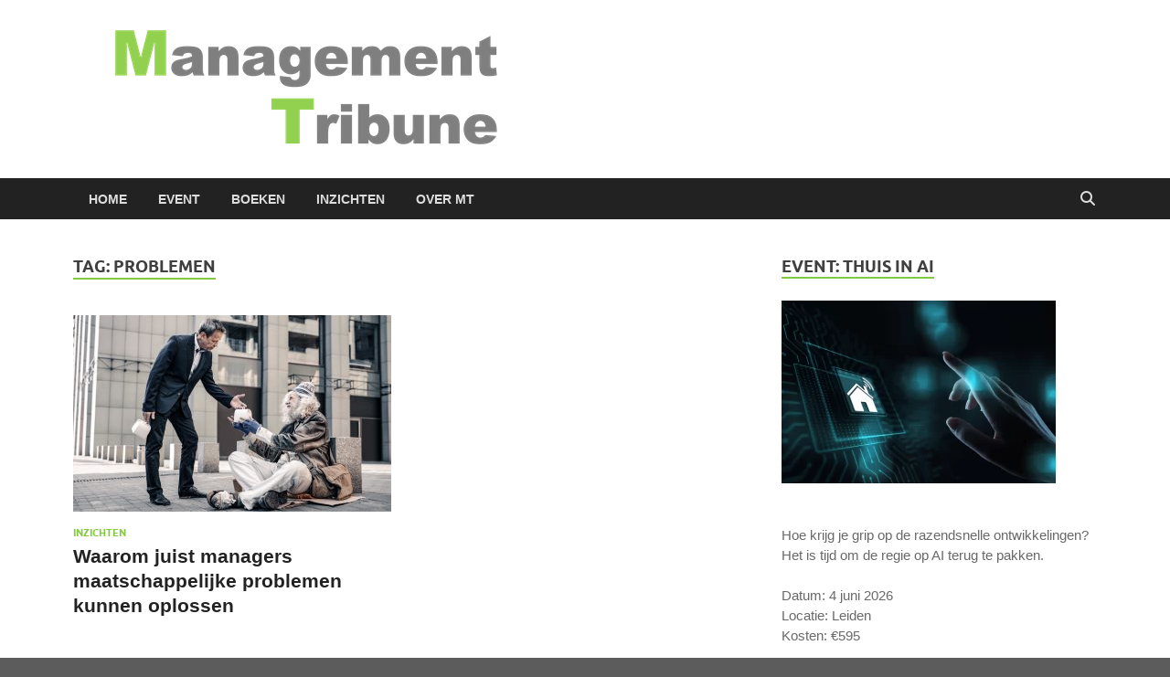

--- FILE ---
content_type: text/html; charset=UTF-8
request_url: https://managementtribune.nl/tag/problemen/
body_size: 13502
content:
<!DOCTYPE html>
<html lang="nl-NL">
<head>
<meta charset="UTF-8">
<meta name="viewport" content="width=device-width, initial-scale=1">
<link rel="profile" href="http://gmpg.org/xfn/11">

<meta name='robots' content='index, follow, max-image-preview:large, max-snippet:-1, max-video-preview:-1' />

	<!-- This site is optimized with the Yoast SEO plugin v26.7 - https://yoast.com/wordpress/plugins/seo/ -->
	<title>problemen Archieven - Managementtribune</title>
	<link rel="canonical" href="https://managementtribune.nl/tag/problemen/" />
	<meta property="og:locale" content="nl_NL" />
	<meta property="og:type" content="article" />
	<meta property="og:title" content="problemen Archieven - Managementtribune" />
	<meta property="og:url" content="https://managementtribune.nl/tag/problemen/" />
	<meta property="og:site_name" content="Managementtribune" />
	<meta name="twitter:card" content="summary_large_image" />
	<script type="application/ld+json" class="yoast-schema-graph">{"@context":"https://schema.org","@graph":[{"@type":"CollectionPage","@id":"https://managementtribune.nl/tag/problemen/","url":"https://managementtribune.nl/tag/problemen/","name":"problemen Archieven - Managementtribune","isPartOf":{"@id":"https://managementtribune.nl/#website"},"primaryImageOfPage":{"@id":"https://managementtribune.nl/tag/problemen/#primaryimage"},"image":{"@id":"https://managementtribune.nl/tag/problemen/#primaryimage"},"thumbnailUrl":"https://managementtribune.nl/wp-content/uploads/2023/04/Waarom-juist-managers-maatschappelijke-problemen-kunnen-oplossen.jpg","breadcrumb":{"@id":"https://managementtribune.nl/tag/problemen/#breadcrumb"},"inLanguage":"nl-NL"},{"@type":"ImageObject","inLanguage":"nl-NL","@id":"https://managementtribune.nl/tag/problemen/#primaryimage","url":"https://managementtribune.nl/wp-content/uploads/2023/04/Waarom-juist-managers-maatschappelijke-problemen-kunnen-oplossen.jpg","contentUrl":"https://managementtribune.nl/wp-content/uploads/2023/04/Waarom-juist-managers-maatschappelijke-problemen-kunnen-oplossen.jpg","width":2508,"height":1672,"caption":"Waarom juist managers maatschappelijke problemen kunnen oplossen"},{"@type":"BreadcrumbList","@id":"https://managementtribune.nl/tag/problemen/#breadcrumb","itemListElement":[{"@type":"ListItem","position":1,"name":"Home","item":"https://managementtribune.nl/"},{"@type":"ListItem","position":2,"name":"problemen"}]},{"@type":"WebSite","@id":"https://managementtribune.nl/#website","url":"https://managementtribune.nl/","name":"GemeentenNL","description":"het meest inspirerende kennisplatform voor managers","publisher":{"@id":"https://managementtribune.nl/#organization"},"potentialAction":[{"@type":"SearchAction","target":{"@type":"EntryPoint","urlTemplate":"https://managementtribune.nl/?s={search_term_string}"},"query-input":{"@type":"PropertyValueSpecification","valueRequired":true,"valueName":"search_term_string"}}],"inLanguage":"nl-NL"},{"@type":"Organization","@id":"https://managementtribune.nl/#organization","name":"GemeentenNL","url":"https://managementtribune.nl/","logo":{"@type":"ImageObject","inLanguage":"nl-NL","@id":"https://managementtribune.nl/#/schema/logo/image/","url":"https://managementtribune.nl/wp-content/uploads/2020/06/cropped-Management-Tribune-logo.png","contentUrl":"https://managementtribune.nl/wp-content/uploads/2020/06/cropped-Management-Tribune-logo.png","width":500,"height":133,"caption":"GemeentenNL"},"image":{"@id":"https://managementtribune.nl/#/schema/logo/image/"}}]}</script>
	<!-- / Yoast SEO plugin. -->


<link rel='dns-prefetch' href='//www.googletagmanager.com' />
<link rel="alternate" type="application/rss+xml" title="Managementtribune &raquo; feed" href="https://managementtribune.nl/feed/" />
<link rel="alternate" type="application/rss+xml" title="Managementtribune &raquo; reacties feed" href="https://managementtribune.nl/comments/feed/" />
<link rel="alternate" type="text/calendar" title="Managementtribune &raquo; iCal Feed" href="https://managementtribune.nl/events/?ical=1" />
<link rel="alternate" type="application/rss+xml" title="Managementtribune &raquo; problemen tag feed" href="https://managementtribune.nl/tag/problemen/feed/" />
<style id='wp-img-auto-sizes-contain-inline-css' type='text/css'>
img:is([sizes=auto i],[sizes^="auto," i]){contain-intrinsic-size:3000px 1500px}
/*# sourceURL=wp-img-auto-sizes-contain-inline-css */
</style>
<style id='wp-emoji-styles-inline-css' type='text/css'>

	img.wp-smiley, img.emoji {
		display: inline !important;
		border: none !important;
		box-shadow: none !important;
		height: 1em !important;
		width: 1em !important;
		margin: 0 0.07em !important;
		vertical-align: -0.1em !important;
		background: none !important;
		padding: 0 !important;
	}
/*# sourceURL=wp-emoji-styles-inline-css */
</style>
<link rel='stylesheet' id='wp-block-library-css' href='https://managementtribune.nl/wp-includes/css/dist/block-library/style.min.css?ver=6.9' type='text/css' media='all' />
<style id='wp-block-button-inline-css' type='text/css'>
.wp-block-button__link{align-content:center;box-sizing:border-box;cursor:pointer;display:inline-block;height:100%;text-align:center;word-break:break-word}.wp-block-button__link.aligncenter{text-align:center}.wp-block-button__link.alignright{text-align:right}:where(.wp-block-button__link){border-radius:9999px;box-shadow:none;padding:calc(.667em + 2px) calc(1.333em + 2px);text-decoration:none}.wp-block-button[style*=text-decoration] .wp-block-button__link{text-decoration:inherit}.wp-block-buttons>.wp-block-button.has-custom-width{max-width:none}.wp-block-buttons>.wp-block-button.has-custom-width .wp-block-button__link{width:100%}.wp-block-buttons>.wp-block-button.has-custom-font-size .wp-block-button__link{font-size:inherit}.wp-block-buttons>.wp-block-button.wp-block-button__width-25{width:calc(25% - var(--wp--style--block-gap, .5em)*.75)}.wp-block-buttons>.wp-block-button.wp-block-button__width-50{width:calc(50% - var(--wp--style--block-gap, .5em)*.5)}.wp-block-buttons>.wp-block-button.wp-block-button__width-75{width:calc(75% - var(--wp--style--block-gap, .5em)*.25)}.wp-block-buttons>.wp-block-button.wp-block-button__width-100{flex-basis:100%;width:100%}.wp-block-buttons.is-vertical>.wp-block-button.wp-block-button__width-25{width:25%}.wp-block-buttons.is-vertical>.wp-block-button.wp-block-button__width-50{width:50%}.wp-block-buttons.is-vertical>.wp-block-button.wp-block-button__width-75{width:75%}.wp-block-button.is-style-squared,.wp-block-button__link.wp-block-button.is-style-squared{border-radius:0}.wp-block-button.no-border-radius,.wp-block-button__link.no-border-radius{border-radius:0!important}:root :where(.wp-block-button .wp-block-button__link.is-style-outline),:root :where(.wp-block-button.is-style-outline>.wp-block-button__link){border:2px solid;padding:.667em 1.333em}:root :where(.wp-block-button .wp-block-button__link.is-style-outline:not(.has-text-color)),:root :where(.wp-block-button.is-style-outline>.wp-block-button__link:not(.has-text-color)){color:currentColor}:root :where(.wp-block-button .wp-block-button__link.is-style-outline:not(.has-background)),:root :where(.wp-block-button.is-style-outline>.wp-block-button__link:not(.has-background)){background-color:initial;background-image:none}
/*# sourceURL=https://managementtribune.nl/wp-includes/blocks/button/style.min.css */
</style>
<style id='wp-block-buttons-inline-css' type='text/css'>
.wp-block-buttons{box-sizing:border-box}.wp-block-buttons.is-vertical{flex-direction:column}.wp-block-buttons.is-vertical>.wp-block-button:last-child{margin-bottom:0}.wp-block-buttons>.wp-block-button{display:inline-block;margin:0}.wp-block-buttons.is-content-justification-left{justify-content:flex-start}.wp-block-buttons.is-content-justification-left.is-vertical{align-items:flex-start}.wp-block-buttons.is-content-justification-center{justify-content:center}.wp-block-buttons.is-content-justification-center.is-vertical{align-items:center}.wp-block-buttons.is-content-justification-right{justify-content:flex-end}.wp-block-buttons.is-content-justification-right.is-vertical{align-items:flex-end}.wp-block-buttons.is-content-justification-space-between{justify-content:space-between}.wp-block-buttons.aligncenter{text-align:center}.wp-block-buttons:not(.is-content-justification-space-between,.is-content-justification-right,.is-content-justification-left,.is-content-justification-center) .wp-block-button.aligncenter{margin-left:auto;margin-right:auto;width:100%}.wp-block-buttons[style*=text-decoration] .wp-block-button,.wp-block-buttons[style*=text-decoration] .wp-block-button__link{text-decoration:inherit}.wp-block-buttons.has-custom-font-size .wp-block-button__link{font-size:inherit}.wp-block-buttons .wp-block-button__link{width:100%}.wp-block-button.aligncenter{text-align:center}
/*# sourceURL=https://managementtribune.nl/wp-includes/blocks/buttons/style.min.css */
</style>
<style id='wp-block-paragraph-inline-css' type='text/css'>
.is-small-text{font-size:.875em}.is-regular-text{font-size:1em}.is-large-text{font-size:2.25em}.is-larger-text{font-size:3em}.has-drop-cap:not(:focus):first-letter{float:left;font-size:8.4em;font-style:normal;font-weight:100;line-height:.68;margin:.05em .1em 0 0;text-transform:uppercase}body.rtl .has-drop-cap:not(:focus):first-letter{float:none;margin-left:.1em}p.has-drop-cap.has-background{overflow:hidden}:root :where(p.has-background){padding:1.25em 2.375em}:where(p.has-text-color:not(.has-link-color)) a{color:inherit}p.has-text-align-left[style*="writing-mode:vertical-lr"],p.has-text-align-right[style*="writing-mode:vertical-rl"]{rotate:180deg}
/*# sourceURL=https://managementtribune.nl/wp-includes/blocks/paragraph/style.min.css */
</style>
<style id='global-styles-inline-css' type='text/css'>
:root{--wp--preset--aspect-ratio--square: 1;--wp--preset--aspect-ratio--4-3: 4/3;--wp--preset--aspect-ratio--3-4: 3/4;--wp--preset--aspect-ratio--3-2: 3/2;--wp--preset--aspect-ratio--2-3: 2/3;--wp--preset--aspect-ratio--16-9: 16/9;--wp--preset--aspect-ratio--9-16: 9/16;--wp--preset--color--black: #000000;--wp--preset--color--cyan-bluish-gray: #abb8c3;--wp--preset--color--white: #ffffff;--wp--preset--color--pale-pink: #f78da7;--wp--preset--color--vivid-red: #cf2e2e;--wp--preset--color--luminous-vivid-orange: #ff6900;--wp--preset--color--luminous-vivid-amber: #fcb900;--wp--preset--color--light-green-cyan: #7bdcb5;--wp--preset--color--vivid-green-cyan: #00d084;--wp--preset--color--pale-cyan-blue: #8ed1fc;--wp--preset--color--vivid-cyan-blue: #0693e3;--wp--preset--color--vivid-purple: #9b51e0;--wp--preset--gradient--vivid-cyan-blue-to-vivid-purple: linear-gradient(135deg,rgb(6,147,227) 0%,rgb(155,81,224) 100%);--wp--preset--gradient--light-green-cyan-to-vivid-green-cyan: linear-gradient(135deg,rgb(122,220,180) 0%,rgb(0,208,130) 100%);--wp--preset--gradient--luminous-vivid-amber-to-luminous-vivid-orange: linear-gradient(135deg,rgb(252,185,0) 0%,rgb(255,105,0) 100%);--wp--preset--gradient--luminous-vivid-orange-to-vivid-red: linear-gradient(135deg,rgb(255,105,0) 0%,rgb(207,46,46) 100%);--wp--preset--gradient--very-light-gray-to-cyan-bluish-gray: linear-gradient(135deg,rgb(238,238,238) 0%,rgb(169,184,195) 100%);--wp--preset--gradient--cool-to-warm-spectrum: linear-gradient(135deg,rgb(74,234,220) 0%,rgb(151,120,209) 20%,rgb(207,42,186) 40%,rgb(238,44,130) 60%,rgb(251,105,98) 80%,rgb(254,248,76) 100%);--wp--preset--gradient--blush-light-purple: linear-gradient(135deg,rgb(255,206,236) 0%,rgb(152,150,240) 100%);--wp--preset--gradient--blush-bordeaux: linear-gradient(135deg,rgb(254,205,165) 0%,rgb(254,45,45) 50%,rgb(107,0,62) 100%);--wp--preset--gradient--luminous-dusk: linear-gradient(135deg,rgb(255,203,112) 0%,rgb(199,81,192) 50%,rgb(65,88,208) 100%);--wp--preset--gradient--pale-ocean: linear-gradient(135deg,rgb(255,245,203) 0%,rgb(182,227,212) 50%,rgb(51,167,181) 100%);--wp--preset--gradient--electric-grass: linear-gradient(135deg,rgb(202,248,128) 0%,rgb(113,206,126) 100%);--wp--preset--gradient--midnight: linear-gradient(135deg,rgb(2,3,129) 0%,rgb(40,116,252) 100%);--wp--preset--font-size--small: 13px;--wp--preset--font-size--medium: 20px;--wp--preset--font-size--large: 36px;--wp--preset--font-size--x-large: 42px;--wp--preset--spacing--20: 0.44rem;--wp--preset--spacing--30: 0.67rem;--wp--preset--spacing--40: 1rem;--wp--preset--spacing--50: 1.5rem;--wp--preset--spacing--60: 2.25rem;--wp--preset--spacing--70: 3.38rem;--wp--preset--spacing--80: 5.06rem;--wp--preset--shadow--natural: 6px 6px 9px rgba(0, 0, 0, 0.2);--wp--preset--shadow--deep: 12px 12px 50px rgba(0, 0, 0, 0.4);--wp--preset--shadow--sharp: 6px 6px 0px rgba(0, 0, 0, 0.2);--wp--preset--shadow--outlined: 6px 6px 0px -3px rgb(255, 255, 255), 6px 6px rgb(0, 0, 0);--wp--preset--shadow--crisp: 6px 6px 0px rgb(0, 0, 0);}:where(.is-layout-flex){gap: 0.5em;}:where(.is-layout-grid){gap: 0.5em;}body .is-layout-flex{display: flex;}.is-layout-flex{flex-wrap: wrap;align-items: center;}.is-layout-flex > :is(*, div){margin: 0;}body .is-layout-grid{display: grid;}.is-layout-grid > :is(*, div){margin: 0;}:where(.wp-block-columns.is-layout-flex){gap: 2em;}:where(.wp-block-columns.is-layout-grid){gap: 2em;}:where(.wp-block-post-template.is-layout-flex){gap: 1.25em;}:where(.wp-block-post-template.is-layout-grid){gap: 1.25em;}.has-black-color{color: var(--wp--preset--color--black) !important;}.has-cyan-bluish-gray-color{color: var(--wp--preset--color--cyan-bluish-gray) !important;}.has-white-color{color: var(--wp--preset--color--white) !important;}.has-pale-pink-color{color: var(--wp--preset--color--pale-pink) !important;}.has-vivid-red-color{color: var(--wp--preset--color--vivid-red) !important;}.has-luminous-vivid-orange-color{color: var(--wp--preset--color--luminous-vivid-orange) !important;}.has-luminous-vivid-amber-color{color: var(--wp--preset--color--luminous-vivid-amber) !important;}.has-light-green-cyan-color{color: var(--wp--preset--color--light-green-cyan) !important;}.has-vivid-green-cyan-color{color: var(--wp--preset--color--vivid-green-cyan) !important;}.has-pale-cyan-blue-color{color: var(--wp--preset--color--pale-cyan-blue) !important;}.has-vivid-cyan-blue-color{color: var(--wp--preset--color--vivid-cyan-blue) !important;}.has-vivid-purple-color{color: var(--wp--preset--color--vivid-purple) !important;}.has-black-background-color{background-color: var(--wp--preset--color--black) !important;}.has-cyan-bluish-gray-background-color{background-color: var(--wp--preset--color--cyan-bluish-gray) !important;}.has-white-background-color{background-color: var(--wp--preset--color--white) !important;}.has-pale-pink-background-color{background-color: var(--wp--preset--color--pale-pink) !important;}.has-vivid-red-background-color{background-color: var(--wp--preset--color--vivid-red) !important;}.has-luminous-vivid-orange-background-color{background-color: var(--wp--preset--color--luminous-vivid-orange) !important;}.has-luminous-vivid-amber-background-color{background-color: var(--wp--preset--color--luminous-vivid-amber) !important;}.has-light-green-cyan-background-color{background-color: var(--wp--preset--color--light-green-cyan) !important;}.has-vivid-green-cyan-background-color{background-color: var(--wp--preset--color--vivid-green-cyan) !important;}.has-pale-cyan-blue-background-color{background-color: var(--wp--preset--color--pale-cyan-blue) !important;}.has-vivid-cyan-blue-background-color{background-color: var(--wp--preset--color--vivid-cyan-blue) !important;}.has-vivid-purple-background-color{background-color: var(--wp--preset--color--vivid-purple) !important;}.has-black-border-color{border-color: var(--wp--preset--color--black) !important;}.has-cyan-bluish-gray-border-color{border-color: var(--wp--preset--color--cyan-bluish-gray) !important;}.has-white-border-color{border-color: var(--wp--preset--color--white) !important;}.has-pale-pink-border-color{border-color: var(--wp--preset--color--pale-pink) !important;}.has-vivid-red-border-color{border-color: var(--wp--preset--color--vivid-red) !important;}.has-luminous-vivid-orange-border-color{border-color: var(--wp--preset--color--luminous-vivid-orange) !important;}.has-luminous-vivid-amber-border-color{border-color: var(--wp--preset--color--luminous-vivid-amber) !important;}.has-light-green-cyan-border-color{border-color: var(--wp--preset--color--light-green-cyan) !important;}.has-vivid-green-cyan-border-color{border-color: var(--wp--preset--color--vivid-green-cyan) !important;}.has-pale-cyan-blue-border-color{border-color: var(--wp--preset--color--pale-cyan-blue) !important;}.has-vivid-cyan-blue-border-color{border-color: var(--wp--preset--color--vivid-cyan-blue) !important;}.has-vivid-purple-border-color{border-color: var(--wp--preset--color--vivid-purple) !important;}.has-vivid-cyan-blue-to-vivid-purple-gradient-background{background: var(--wp--preset--gradient--vivid-cyan-blue-to-vivid-purple) !important;}.has-light-green-cyan-to-vivid-green-cyan-gradient-background{background: var(--wp--preset--gradient--light-green-cyan-to-vivid-green-cyan) !important;}.has-luminous-vivid-amber-to-luminous-vivid-orange-gradient-background{background: var(--wp--preset--gradient--luminous-vivid-amber-to-luminous-vivid-orange) !important;}.has-luminous-vivid-orange-to-vivid-red-gradient-background{background: var(--wp--preset--gradient--luminous-vivid-orange-to-vivid-red) !important;}.has-very-light-gray-to-cyan-bluish-gray-gradient-background{background: var(--wp--preset--gradient--very-light-gray-to-cyan-bluish-gray) !important;}.has-cool-to-warm-spectrum-gradient-background{background: var(--wp--preset--gradient--cool-to-warm-spectrum) !important;}.has-blush-light-purple-gradient-background{background: var(--wp--preset--gradient--blush-light-purple) !important;}.has-blush-bordeaux-gradient-background{background: var(--wp--preset--gradient--blush-bordeaux) !important;}.has-luminous-dusk-gradient-background{background: var(--wp--preset--gradient--luminous-dusk) !important;}.has-pale-ocean-gradient-background{background: var(--wp--preset--gradient--pale-ocean) !important;}.has-electric-grass-gradient-background{background: var(--wp--preset--gradient--electric-grass) !important;}.has-midnight-gradient-background{background: var(--wp--preset--gradient--midnight) !important;}.has-small-font-size{font-size: var(--wp--preset--font-size--small) !important;}.has-medium-font-size{font-size: var(--wp--preset--font-size--medium) !important;}.has-large-font-size{font-size: var(--wp--preset--font-size--large) !important;}.has-x-large-font-size{font-size: var(--wp--preset--font-size--x-large) !important;}
/*# sourceURL=global-styles-inline-css */
</style>
<style id='block-style-variation-styles-inline-css' type='text/css'>
:root :where(.wp-block-button.is-style-outline--1 .wp-block-button__link){background: transparent none;border-color: currentColor;border-width: 2px;border-style: solid;color: currentColor;padding-top: 0.667em;padding-right: 1.33em;padding-bottom: 0.667em;padding-left: 1.33em;}
/*# sourceURL=block-style-variation-styles-inline-css */
</style>
<style id='core-block-supports-inline-css' type='text/css'>
.wp-container-core-buttons-is-layout-16018d1d{justify-content:center;}
/*# sourceURL=core-block-supports-inline-css */
</style>

<style id='classic-theme-styles-inline-css' type='text/css'>
/*! This file is auto-generated */
.wp-block-button__link{color:#fff;background-color:#32373c;border-radius:9999px;box-shadow:none;text-decoration:none;padding:calc(.667em + 2px) calc(1.333em + 2px);font-size:1.125em}.wp-block-file__button{background:#32373c;color:#fff;text-decoration:none}
/*# sourceURL=/wp-includes/css/classic-themes.min.css */
</style>
<link rel='stylesheet' id='hitmag-fonts-css' href='https://managementtribune.nl/wp-content/themes/hitmag/css/fonts.css' type='text/css' media='all' />
<link rel='stylesheet' id='hitmag-font-awesome-css' href='https://managementtribune.nl/wp-content/themes/hitmag/css/all.min.css?ver=6.5.1' type='text/css' media='all' />
<link rel='stylesheet' id='hitmag-style-css' href='https://managementtribune.nl/wp-content/themes/hitmag/style.css?ver=1.4.4' type='text/css' media='all' />
<link rel='stylesheet' id='forget-about-shortcode-buttons-css' href='https://managementtribune.nl/wp-content/plugins/forget-about-shortcode-buttons/public/css/button-styles.css?ver=2.1.3' type='text/css' media='all' />
<link rel='stylesheet' id='rpt-css' href='https://managementtribune.nl/wp-content/plugins/responsive-pricing-table-pro/inc/css/rpt_style.min.css?ver=5.2.5' type='text/css' media='all' />
<script type="text/javascript" src="https://managementtribune.nl/wp-includes/js/jquery/jquery.min.js?ver=3.7.1" id="jquery-core-js"></script>
<script type="text/javascript" src="https://managementtribune.nl/wp-includes/js/jquery/jquery-migrate.min.js?ver=3.4.1" id="jquery-migrate-js"></script>

<!-- Google tag (gtag.js) snippet toegevoegd door Site Kit -->
<!-- Google Analytics snippet toegevoegd door Site Kit -->
<script type="text/javascript" src="https://www.googletagmanager.com/gtag/js?id=G-XTMJ0VZKXZ" id="google_gtagjs-js" async></script>
<script type="text/javascript" id="google_gtagjs-js-after">
/* <![CDATA[ */
window.dataLayer = window.dataLayer || [];function gtag(){dataLayer.push(arguments);}
gtag("set","linker",{"domains":["managementtribune.nl"]});
gtag("js", new Date());
gtag("set", "developer_id.dZTNiMT", true);
gtag("config", "G-XTMJ0VZKXZ");
//# sourceURL=google_gtagjs-js-after
/* ]]> */
</script>
<script type="text/javascript" src="https://managementtribune.nl/wp-content/plugins/responsive-pricing-table-pro/inc/js/rptp.min.js?ver=5.2.5" id="rpt-js"></script>
<link rel="https://api.w.org/" href="https://managementtribune.nl/wp-json/" /><link rel="alternate" title="JSON" type="application/json" href="https://managementtribune.nl/wp-json/wp/v2/tags/445" /><link rel="EditURI" type="application/rsd+xml" title="RSD" href="https://managementtribune.nl/xmlrpc.php?rsd" />
<meta name="generator" content="WordPress 6.9" />
<meta name="generator" content="Site Kit by Google 1.168.0" /><meta name="tec-api-version" content="v1"><meta name="tec-api-origin" content="https://managementtribune.nl"><link rel="alternate" href="https://managementtribune.nl/wp-json/tribe/events/v1/events/?tags=problemen" />		<style type="text/css">
			
			button,
			input[type="button"],
			input[type="reset"],
			input[type="submit"] {
				background: #82c940;
			}

            .th-readmore {
                background: #82c940;
            }           

            a:hover {
                color: #82c940;
            } 

            .main-navigation a:hover {
                background-color: #82c940;
            }

            .main-navigation .current_page_item > a,
            .main-navigation .current-menu-item > a,
            .main-navigation .current_page_ancestor > a,
            .main-navigation .current-menu-ancestor > a {
                background-color: #82c940;
            }

            #main-nav-button:hover {
                background-color: #82c940;
            }

            .post-navigation .post-title:hover {
                color: #82c940;
            }

            .top-navigation a:hover {
                color: #82c940;
            }

            .top-navigation ul ul a:hover {
                background: #82c940;
            }

            #top-nav-button:hover {
                color: #82c940;
            }

            .responsive-mainnav li a:hover,
            .responsive-topnav li a:hover {
                background: #82c940;
            }

            #hm-search-form .search-form .search-submit {
                background-color: #82c940;
            }

            .nav-links .current {
                background: #82c940;
            }

            .is-style-hitmag-widget-title,
            .elementor-widget-container h5,
            .widgettitle,
            .widget-title {
                border-bottom: 2px solid #82c940;
            }

            .footer-widget-title {
                border-bottom: 2px solid #82c940;
            }

            .widget-area a:hover {
                color: #82c940;
            }

            .footer-widget-area .widget a:hover {
                color: #82c940;
            }

            .site-info a:hover {
                color: #82c940;
            }

            .wp-block-search .wp-block-search__button,
            .search-form .search-submit {
                background: #82c940;
            }

            .hmb-entry-title a:hover {
                color: #82c940;
            }

            .hmb-entry-meta a:hover,
            .hms-meta a:hover {
                color: #82c940;
            }

            .hms-title a:hover {
                color: #82c940;
            }

            .hmw-grid-post .post-title a:hover {
                color: #82c940;
            }

            .footer-widget-area .hmw-grid-post .post-title a:hover,
            .footer-widget-area .hmb-entry-title a:hover,
            .footer-widget-area .hms-title a:hover {
                color: #82c940;
            }

            .hm-tabs-wdt .ui-state-active {
                border-bottom: 2px solid #82c940;
            }

            a.hm-viewall {
                background: #82c940;
            }

            #hitmag-tags a,
            .widget_tag_cloud .tagcloud a {
                background: #82c940;
            }

            .site-title a {
                color: #82c940;
            }

            .hitmag-post .entry-title a:hover {
                color: #82c940;
            }

            .hitmag-post .entry-meta a:hover {
                color: #82c940;
            }

            .cat-links a {
                color: #82c940;
            }

            .hitmag-single .entry-meta a:hover {
                color: #82c940;
            }

            .hitmag-single .author a:hover {
                color: #82c940;
            }

            .hm-author-content .author-posts-link {
                color: #82c940;
            }

            .hm-tags-links a:hover {
                background: #82c940;
            }

            .hm-tagged {
                background: #82c940;
            }

            .hm-edit-link a.post-edit-link {
                background: #82c940;
            }

            .arc-page-title {
                border-bottom: 2px solid #82c940;
            }

            .srch-page-title {
                border-bottom: 2px solid #82c940;
            }

            .hm-slider-details .cat-links {
                background: #82c940;
            }

            .hm-rel-post .post-title a:hover {
                color: #82c940;
            }

            .comment-author a {
                color: #82c940;
            }

            .comment-metadata a:hover,
            .comment-metadata a:focus,
            .pingback .comment-edit-link:hover,
            .pingback .comment-edit-link:focus {
                color: #82c940;
            }

            .comment-reply-link:hover,
            .comment-reply-link:focus {
                background: #82c940;
            }

            .required {
                color: #82c940;
            }

            blockquote {
                border-left: 3px solid #82c940;
            }

            .comment-reply-title small a:before {
                color: #82c940;
            }
            
            .woocommerce ul.products li.product h3:hover,
            .woocommerce-widget-area ul li a:hover,
            .woocommerce-loop-product__title:hover {
                color: #82c940;
            }

            .woocommerce-product-search input[type="submit"],
            .woocommerce #respond input#submit, 
            .woocommerce a.button, 
            .woocommerce button.button, 
            .woocommerce input.button,
            .woocommerce nav.woocommerce-pagination ul li a:focus,
            .woocommerce nav.woocommerce-pagination ul li a:hover,
            .woocommerce nav.woocommerce-pagination ul li span.current,
            .woocommerce span.onsale,
            .woocommerce-widget-area .widget-title,
            .woocommerce #respond input#submit.alt,
            .woocommerce a.button.alt,
            .woocommerce button.button.alt,
            .woocommerce input.button.alt {
                background: #82c940;
            }
            
            .wp-block-quote,
            .wp-block-quote:not(.is-large):not(.is-style-large) {
                border-left: 3px solid #82c940;
            }		</style>
	<meta name="google-site-verification" content="2ACtCm2HoemAFDgTL44rGyQI9lEzbStp7BWgtHI1E44">	<style type="text/css">

			.site-title a,
		.site-description {
			position: absolute;
			clip: rect(1px, 1px, 1px, 1px);
		}

	
	</style>
	<style type="text/css" id="custom-background-css">
body.custom-background { background-color: #5c5c5c; }
</style>
	<link rel="icon" href="https://managementtribune.nl/wp-content/uploads/2020/06/cropped-Favicon-MT-32x32.jpg" sizes="32x32" />
<link rel="icon" href="https://managementtribune.nl/wp-content/uploads/2020/06/cropped-Favicon-MT-192x192.jpg" sizes="192x192" />
<link rel="apple-touch-icon" href="https://managementtribune.nl/wp-content/uploads/2020/06/cropped-Favicon-MT-180x180.jpg" />
<meta name="msapplication-TileImage" content="https://managementtribune.nl/wp-content/uploads/2020/06/cropped-Favicon-MT-270x270.jpg" />
		<style type="text/css" id="wp-custom-css">
			a {
	color: #155191;}
a:hover {
    color: black;
    background-color: transparent;
    text-decoration: underline;
}

p{ 
		font-family: Geneva, Tahoma, Verdana, sans-serif;
    color: #696969;
		font-size:15px; 
}
	ul{
    font-family: Geneva, Tahoma, Verdana, sans-serif;
    color: #696969;
		font-size:15px;
}
ol{
    font-family: Geneva, Tahoma, Verdana, sans-serif;
    color: #696969;
		font-size:15px;

}
table {font-family: Geneva, Tahoma, Verdana, sans-serif;
    color: #696969;
		font-size:15px;
}
::placeholder { 
    font-family: Geneva, Tahoma, Verdana, sans-serif;
    color: #696969;
		font-size:15px;
  
}
a {
    color: #155191;
}

h1 {
			font-family: Geneva, Tahoma, Verdana, sans-serif;
	font-size: 40px;
	font-style: normal;
	font-variant: normal;
	font-weight: 500;
}

h2 {
			font-family: Geneva, Tahoma, Verdana, sans-serif;
	font-size: 20px;
	font-style: normal;
	font-variant: normal;
	font-weight: 500;
	line-height: 15.4px;
}
h3 {
		font-family: Geneva, Tahoma, Verdana, sans-serif;
	font-size: 17px;
	font-style: normal;
	font-variant: normal;
	font-weight: 500;
	line-height: 15.4px;
}
/* contact form 7 styles*/
.wpcf7-form p {
    font-size: 16px;
}

.wpcf7-textarea {
	width: 100%;
	background-color:#F8F8F8
}
.wpcf7-number {
width: 100%;
	background-color:#F8F8F8
}
.wpcf7-input {
width: 100%;
	background-color:#F8F8F8
}
.wpcf7-text {
width: 100%;
background-color:#F8F8F8
}
.wpcf7-select{
width: 100%;
	background-color:#F8F8F8
}
.wpcf7-list-item {
display: block;
}
/*** pricetabel ***/
.rpt_plans .rpt_plan .rpt_head .rpt_price {
    padding: 6px 10px;
    font-size: 50px;
    line-height: 1em;
    font-weight: 300;
    text-align: center;
    color: white;
}
label#input_1_5_3_label,
label#input_2_5_3_label,
label#input_3_5_3_label,
label#input_4_5_3_label,
label#input_5_5_3_label
{display:none} 

.site-info-designer{display:none}
.hmb-entry-meta{display:none}
div.slide-entry-meta{display:none}
		</style>
		<style id="kirki-inline-styles"></style></head>

<body class="archive tag tag-problemen tag-445 custom-background wp-custom-logo wp-embed-responsive wp-theme-hitmag tribe-no-js page-template-hitmag hitmag-full-width group-blog hfeed th-right-sidebar">



<div id="page" class="site hitmag-wrapper">
	<a class="skip-link screen-reader-text" href="#content">Ga naar de inhoud</a>

	
	<header id="masthead" class="site-header" role="banner">

		
		
		<div class="header-main-area ">
			<div class="hm-container">
			<div class="site-branding">
				<div class="site-branding-content">
					<div class="hm-logo">
						<a href="https://managementtribune.nl/" class="custom-logo-link" rel="home"><img width="500" height="133" src="https://managementtribune.nl/wp-content/uploads/2020/06/cropped-Management-Tribune-logo.png" class="custom-logo" alt="Managementtribune" decoding="async" fetchpriority="high" srcset="https://managementtribune.nl/wp-content/uploads/2020/06/cropped-Management-Tribune-logo.png 500w, https://managementtribune.nl/wp-content/uploads/2020/06/cropped-Management-Tribune-logo-300x80.png 300w" sizes="(max-width: 500px) 100vw, 500px" /></a>					</div><!-- .hm-logo -->

					<div class="hm-site-title">
													<p class="site-title"><a href="https://managementtribune.nl/" rel="home">Managementtribune</a></p>
													<p class="site-description">het meest inspirerende kennisplatform voor managers</p>
											</div><!-- .hm-site-title -->
				</div><!-- .site-branding-content -->
			</div><!-- .site-branding -->

			
						</div><!-- .hm-container -->
		</div><!-- .header-main-area -->

		
		<div class="hm-nav-container">
			<nav id="site-navigation" class="main-navigation" role="navigation">
				<div class="hm-container">
					<div class="menu-hoofdmenu-container"><ul id="primary-menu" class="menu"><li id="menu-item-3192" class="menu-item menu-item-type-post_type menu-item-object-page menu-item-home menu-item-3192"><a href="https://managementtribune.nl/">Home</a></li>
<li id="menu-item-8841" class="menu-item menu-item-type-post_type menu-item-object-page menu-item-8841"><a href="https://managementtribune.nl/mt-event-thuis-in-ai-pak-de-regie/">Event</a></li>
<li id="menu-item-7657" class="menu-item menu-item-type-taxonomy menu-item-object-category menu-item-7657"><a href="https://managementtribune.nl/artikelen/boeken/">Boeken</a></li>
<li id="menu-item-7659" class="menu-item menu-item-type-taxonomy menu-item-object-category menu-item-7659"><a href="https://managementtribune.nl/artikelen/inzichten/">Inzichten</a></li>
<li id="menu-item-9420" class="menu-item menu-item-type-post_type menu-item-object-page menu-item-9420"><a href="https://managementtribune.nl/over-management-tribune/">Over MT</a></li>
</ul></div>					
											<button class="hm-search-button-icon" aria-label="Open zoekopdracht"></button>
						<div class="hm-search-box-container">
							<div class="hm-search-box">
								<form role="search" method="get" class="search-form" action="https://managementtribune.nl/">
				<label>
					<span class="screen-reader-text">Zoeken naar:</span>
					<input type="search" class="search-field" placeholder="Zoeken &hellip;" value="" name="s" />
				</label>
				<input type="submit" class="search-submit" value="Zoeken" />
			</form>							</div><!-- th-search-box -->
						</div><!-- .th-search-box-container -->
									</div><!-- .hm-container -->
			</nav><!-- #site-navigation -->
			<div class="hm-nwrap">
								<a href="#" class="navbutton" id="main-nav-button">
					<span class="main-nav-btn-lbl">Hoofdmenu</span>				</a>
			</div>
			<div class="responsive-mainnav"></div>
		</div><!-- .hm-nav-container -->

		
	</header><!-- #masthead -->

	
	<div id="content" class="site-content">
		<div class="hm-container">

<div id="primary" class="content-area">
	<main id="main" class="site-main" role="main">

	
	
	
			<header class="page-header">
				<h1 class="page-title arc-page-title">Tag: <span>problemen</span></h1>			</header><!-- .page-header -->

			<div class="posts-wrap th-grid-2">
<article id="post-8513" class="hitmag-post post-8513 post type-post status-publish format-standard has-post-thumbnail hentry category-inzichten tag-leidinggeven tag-maatschappelijk tag-management tag-manager tag-oplossing tag-problemen">

		
			<a href="https://managementtribune.nl/inzichten/waarom-juist-managers-maatschappelijke-problemen-kunnen-oplossen/" title="Waarom juist managers maatschappelijke problemen kunnen oplossen">
			<div class="archive-thumb">
			<img width="348" height="215" src="https://managementtribune.nl/wp-content/uploads/2023/04/Waarom-juist-managers-maatschappelijke-problemen-kunnen-oplossen-348x215.jpg" class="attachment-hitmag-grid size-hitmag-grid wp-post-image" alt="Waarom juist managers maatschappelijke problemen kunnen oplossen" decoding="async" />			</div><!-- .archive-thumb -->
		</a>
		
	<div class="archive-content">

		
		<header class="entry-header">
			<div class="cat-links"><a href="https://managementtribune.nl/artikelen/inzichten/" rel="category tag">Inzichten</a></div><h3 class="entry-title"><a href="https://managementtribune.nl/inzichten/waarom-juist-managers-maatschappelijke-problemen-kunnen-oplossen/" rel="bookmark">Waarom juist managers maatschappelijke problemen kunnen oplossen</a></h3>			<div class="entry-meta">
							</div><!-- .entry-meta -->
					</header><!-- .entry-header -->

		<div class="entry-summary">
			
		</div><!-- .entry-summary -->
		
	</div><!-- .archive-content -->

	
</article><!-- #post-## --></div><!-- .posts-wrap -->
		
	</main><!-- #main -->
</div><!-- #primary -->


<aside id="secondary" class="widget-area" role="complementary">

	
	<section id="media_image-9" class="widget widget_media_image"><h4 class="widget-title">Event: Thuis in AI</h4><a href="https://managementtribune.nl/mt-event-thuis-in-ai-pak-de-regie/"><img width="300" height="200" src="https://managementtribune.nl/wp-content/uploads/2025/12/thuis-in-ai-management-tribune-300x200.webp" class="image wp-image-9485  attachment-medium size-medium" alt="thuis in ai management tribune" style="max-width: 100%; height: auto;" decoding="async" loading="lazy" srcset="https://managementtribune.nl/wp-content/uploads/2025/12/thuis-in-ai-management-tribune-300x200.webp 300w, https://managementtribune.nl/wp-content/uploads/2025/12/thuis-in-ai-management-tribune-1024x683.webp 1024w, https://managementtribune.nl/wp-content/uploads/2025/12/thuis-in-ai-management-tribune-768x512.webp 768w, https://managementtribune.nl/wp-content/uploads/2025/12/thuis-in-ai-management-tribune-272x182.webp 272w, https://managementtribune.nl/wp-content/uploads/2025/12/thuis-in-ai-management-tribune.webp 1500w" sizes="auto, (max-width: 300px) 100vw, 300px" /></a></section><section id="block-7" class="widget widget_block widget_text">
<p>Hoe krijg je grip op de razendsnelle ontwikkelingen? Het is tijd om de regie op AI terug te pakken.<br><br>Datum: 4 juni 2026<br>Locatie: Leiden <br>Kosten: €595</p>
</section><section id="block-9" class="widget widget_block">
<div class="wp-block-buttons is-content-justification-center is-layout-flex wp-container-core-buttons-is-layout-16018d1d wp-block-buttons-is-layout-flex">
<div class="wp-block-button is-style-outline is-style-outline--1"><a class="wp-block-button__link has-white-color has-text-color has-background wp-element-button" href="https://managementtribune.nl/mt-event-thuis-in-ai-pak-de-regie/" style="background-color:#72c132">NAAR HET EVENT</a></div>
</div>
</section><section id="mc4wp_form_widget-2" class="widget widget_mc4wp_form_widget"><script>(function() {
	window.mc4wp = window.mc4wp || {
		listeners: [],
		forms: {
			on: function(evt, cb) {
				window.mc4wp.listeners.push(
					{
						event   : evt,
						callback: cb
					}
				);
			}
		}
	}
})();
</script><!-- Mailchimp for WordPress v4.10.9 - https://wordpress.org/plugins/mailchimp-for-wp/ --><form id="mc4wp-form-1" class="mc4wp-form mc4wp-form-144" method="post" data-id="144" data-name="Aanmelden Management Tribune nieuwsbrief" ><div class="mc4wp-form-fields"><p>
	
	<input type="email" name="EMAIL" placeholder="E-mailadres" required />
</p>

<p>
	<input type="submit" value="aanmelden nieuwsbrief" />
</p></div><label style="display: none !important;">Laat dit veld leeg als je een mens bent: <input type="text" name="_mc4wp_honeypot" value="" tabindex="-1" autocomplete="off" /></label><input type="hidden" name="_mc4wp_timestamp" value="1768910752" /><input type="hidden" name="_mc4wp_form_id" value="144" /><input type="hidden" name="_mc4wp_form_element_id" value="mc4wp-form-1" /><div class="mc4wp-response"></div></form><!-- / Mailchimp for WordPress Plugin --></section>
	
</aside><!-- #secondary -->	</div><!-- .hm-container -->
	</div><!-- #content -->

	
	<footer id="colophon" class="site-footer" role="contentinfo">
		<div class="hm-container">

			
			<div class="footer-widget-area">
				<div class="footer-sidebar" role="complementary">
					<aside id="text-2" class="widget widget_text"><h4 class="footer-widget-title">Over ons</h4>			<div class="textwidget"><p style="color: #dcdcdc;">Management Tribune maakt van managers betrokken leiders. <a href="https://managementtribune.nl/over-management-tribune/">Lees meer over ons</a>.<br />
<img loading="lazy" decoding="async" class="alignleft size-full wp-image-6652" src="https://managementtribune.nl/wp-content/uploads/2020/06/Management-Tribune-logo.png" alt="" width="500" height="219" srcset="https://managementtribune.nl/wp-content/uploads/2020/06/Management-Tribune-logo.png 500w, https://managementtribune.nl/wp-content/uploads/2020/06/Management-Tribune-logo-300x131.png 300w" sizes="auto, (max-width: 500px) 100vw, 500px" /></p>
</div>
		</aside>				</div><!-- .footer-sidebar -->
		
				<div class="footer-sidebar" role="complementary">
					<aside id="nav_menu-5" class="widget widget_nav_menu"></aside>				</div><!-- .footer-sidebar -->		

				<div class="footer-sidebar" role="complementary">
					<aside id="text-3" class="widget widget_text"><h4 class="footer-widget-title">Contact</h4>			<div class="textwidget"><p style="color: #dcdcdc;">A. van Leeuwenhoekweg 38 C22<br />
2408 AN Alphen aan den Rijn<br />
E <a href="mailto:info@gemeentennl.nl">info@managementtribune.nl</a></p>
<p style="color: #dcdcdc;">Management Tribune maakt deel uit van het netwerk van <a title="PublicNL" href="https://publicnl.nl/" target="_blank" rel="noopener">PublicNL</a></p>
<p>&nbsp;</p>
</div>
		</aside>				</div><!-- .footer-sidebar -->			
			</div><!-- .footer-widget-area -->

			
		</div><!-- .hm-container -->

		<div class="site-info">
			<div class="hm-container">
				<div class="site-info-owner">
					© Management Tribune 2025				</div>			
				<div class="site-info-designer">
					Aangedreven door <a href="https://wordpress.org" target="_blank" title="WordPress">WordPress</a> en <a href="https://themezhut.com/themes/hitmag/" target="_blank" title="HitMag WordPress Theme">HitMag</a>.				</div>
			</div><!-- .hm-container -->
		</div><!-- .site-info -->
	</footer><!-- #colophon -->

	
</div><!-- #page -->


<script type="speculationrules">
{"prefetch":[{"source":"document","where":{"and":[{"href_matches":"/*"},{"not":{"href_matches":["/wp-*.php","/wp-admin/*","/wp-content/uploads/*","/wp-content/*","/wp-content/plugins/*","/wp-content/themes/hitmag/*","/*\\?(.+)"]}},{"not":{"selector_matches":"a[rel~=\"nofollow\"]"}},{"not":{"selector_matches":".no-prefetch, .no-prefetch a"}}]},"eagerness":"conservative"}]}
</script>
		<script>
		( function ( body ) {
			'use strict';
			body.className = body.className.replace( /\btribe-no-js\b/, 'tribe-js' );
		} )( document.body );
		</script>
		<script>(function() {function maybePrefixUrlField () {
  const value = this.value.trim()
  if (value !== '' && value.indexOf('http') !== 0) {
    this.value = 'http://' + value
  }
}

const urlFields = document.querySelectorAll('.mc4wp-form input[type="url"]')
for (let j = 0; j < urlFields.length; j++) {
  urlFields[j].addEventListener('blur', maybePrefixUrlField)
}
})();</script><script> /* <![CDATA[ */var tribe_l10n_datatables = {"aria":{"sort_ascending":": activate to sort column ascending","sort_descending":": activate to sort column descending"},"length_menu":"Show _MENU_ entries","empty_table":"No data available in table","info":"Showing _START_ to _END_ of _TOTAL_ entries","info_empty":"Showing 0 to 0 of 0 entries","info_filtered":"(filtered from _MAX_ total entries)","zero_records":"No matching records found","search":"Search:","all_selected_text":"All items on this page were selected. ","select_all_link":"Select all pages","clear_selection":"Clear Selection.","pagination":{"all":"All","next":"Next","previous":"Previous"},"select":{"rows":{"0":"","_":": Selected %d rows","1":": Selected 1 row"}},"datepicker":{"dayNames":["zondag","maandag","dinsdag","woensdag","donderdag","vrijdag","zaterdag"],"dayNamesShort":["zo","ma","di","wo","do","vr","za"],"dayNamesMin":["Z","M","D","W","D","V","Z"],"monthNames":["januari","februari","maart","april","mei","juni","juli","augustus","september","oktober","november","december"],"monthNamesShort":["januari","februari","maart","april","mei","juni","juli","augustus","september","oktober","november","december"],"monthNamesMin":["jan","feb","mrt","apr","mei","jun","jul","aug","sep","okt","nov","dec"],"nextText":"Next","prevText":"Prev","currentText":"Today","closeText":"Done","today":"Today","clear":"Clear"}};/* ]]> */ </script><script type="text/javascript" src="https://managementtribune.nl/wp-content/plugins/the-events-calendar/common/build/js/user-agent.js?ver=da75d0bdea6dde3898df" id="tec-user-agent-js"></script>
<script type="text/javascript" src="https://managementtribune.nl/wp-content/themes/hitmag/js/navigation.js?ver=1.4.4" id="hitmag-navigation-js"></script>
<script type="text/javascript" src="https://managementtribune.nl/wp-content/themes/hitmag/js/skip-link-focus-fix.js?ver=1.4.4" id="hitmag-skip-link-focus-fix-js"></script>
<script type="text/javascript" src="https://managementtribune.nl/wp-content/themes/hitmag/js/scripts.js?ver=1.4.4" id="hitmag-scripts-js"></script>
<script type="text/javascript" defer src="https://managementtribune.nl/wp-content/plugins/mailchimp-for-wp/assets/js/forms.js?ver=4.10.9" id="mc4wp-forms-api-js"></script>
<script id="wp-emoji-settings" type="application/json">
{"baseUrl":"https://s.w.org/images/core/emoji/17.0.2/72x72/","ext":".png","svgUrl":"https://s.w.org/images/core/emoji/17.0.2/svg/","svgExt":".svg","source":{"concatemoji":"https://managementtribune.nl/wp-includes/js/wp-emoji-release.min.js?ver=6.9"}}
</script>
<script type="module">
/* <![CDATA[ */
/*! This file is auto-generated */
const a=JSON.parse(document.getElementById("wp-emoji-settings").textContent),o=(window._wpemojiSettings=a,"wpEmojiSettingsSupports"),s=["flag","emoji"];function i(e){try{var t={supportTests:e,timestamp:(new Date).valueOf()};sessionStorage.setItem(o,JSON.stringify(t))}catch(e){}}function c(e,t,n){e.clearRect(0,0,e.canvas.width,e.canvas.height),e.fillText(t,0,0);t=new Uint32Array(e.getImageData(0,0,e.canvas.width,e.canvas.height).data);e.clearRect(0,0,e.canvas.width,e.canvas.height),e.fillText(n,0,0);const a=new Uint32Array(e.getImageData(0,0,e.canvas.width,e.canvas.height).data);return t.every((e,t)=>e===a[t])}function p(e,t){e.clearRect(0,0,e.canvas.width,e.canvas.height),e.fillText(t,0,0);var n=e.getImageData(16,16,1,1);for(let e=0;e<n.data.length;e++)if(0!==n.data[e])return!1;return!0}function u(e,t,n,a){switch(t){case"flag":return n(e,"\ud83c\udff3\ufe0f\u200d\u26a7\ufe0f","\ud83c\udff3\ufe0f\u200b\u26a7\ufe0f")?!1:!n(e,"\ud83c\udde8\ud83c\uddf6","\ud83c\udde8\u200b\ud83c\uddf6")&&!n(e,"\ud83c\udff4\udb40\udc67\udb40\udc62\udb40\udc65\udb40\udc6e\udb40\udc67\udb40\udc7f","\ud83c\udff4\u200b\udb40\udc67\u200b\udb40\udc62\u200b\udb40\udc65\u200b\udb40\udc6e\u200b\udb40\udc67\u200b\udb40\udc7f");case"emoji":return!a(e,"\ud83e\u1fac8")}return!1}function f(e,t,n,a){let r;const o=(r="undefined"!=typeof WorkerGlobalScope&&self instanceof WorkerGlobalScope?new OffscreenCanvas(300,150):document.createElement("canvas")).getContext("2d",{willReadFrequently:!0}),s=(o.textBaseline="top",o.font="600 32px Arial",{});return e.forEach(e=>{s[e]=t(o,e,n,a)}),s}function r(e){var t=document.createElement("script");t.src=e,t.defer=!0,document.head.appendChild(t)}a.supports={everything:!0,everythingExceptFlag:!0},new Promise(t=>{let n=function(){try{var e=JSON.parse(sessionStorage.getItem(o));if("object"==typeof e&&"number"==typeof e.timestamp&&(new Date).valueOf()<e.timestamp+604800&&"object"==typeof e.supportTests)return e.supportTests}catch(e){}return null}();if(!n){if("undefined"!=typeof Worker&&"undefined"!=typeof OffscreenCanvas&&"undefined"!=typeof URL&&URL.createObjectURL&&"undefined"!=typeof Blob)try{var e="postMessage("+f.toString()+"("+[JSON.stringify(s),u.toString(),c.toString(),p.toString()].join(",")+"));",a=new Blob([e],{type:"text/javascript"});const r=new Worker(URL.createObjectURL(a),{name:"wpTestEmojiSupports"});return void(r.onmessage=e=>{i(n=e.data),r.terminate(),t(n)})}catch(e){}i(n=f(s,u,c,p))}t(n)}).then(e=>{for(const n in e)a.supports[n]=e[n],a.supports.everything=a.supports.everything&&a.supports[n],"flag"!==n&&(a.supports.everythingExceptFlag=a.supports.everythingExceptFlag&&a.supports[n]);var t;a.supports.everythingExceptFlag=a.supports.everythingExceptFlag&&!a.supports.flag,a.supports.everything||((t=a.source||{}).concatemoji?r(t.concatemoji):t.wpemoji&&t.twemoji&&(r(t.twemoji),r(t.wpemoji)))});
//# sourceURL=https://managementtribune.nl/wp-includes/js/wp-emoji-loader.min.js
/* ]]> */
</script>
</body>
</html>